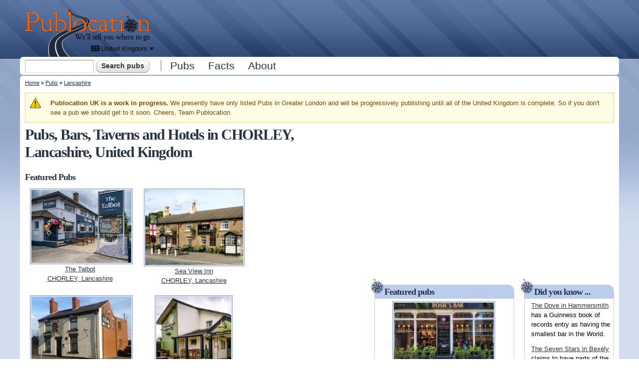

--- FILE ---
content_type: text/html; charset=utf-8
request_url: https://publocation.uk/pubs/lancashire/chorley
body_size: 11756
content:
<!DOCTYPE html PUBLIC "-//W3C//DTD XHTML+RDFa 1.0//EN"
  "http://www.w3.org/MarkUp/DTD/xhtml-rdfa-1.dtd">
<html xmlns="http://www.w3.org/1999/xhtml" xml:lang="en" version="XHTML+RDFa 1.0" dir="ltr"
  xmlns:content="http://purl.org/rss/1.0/modules/content/"
  xmlns:dc="http://purl.org/dc/terms/"
  xmlns:foaf="http://xmlns.com/foaf/0.1/"
  xmlns:og="http://ogp.me/ns#"
  xmlns:rdfs="http://www.w3.org/2000/01/rdf-schema#"
  xmlns:sioc="http://rdfs.org/sioc/ns#"
  xmlns:sioct="http://rdfs.org/sioc/types#"
  xmlns:skos="http://www.w3.org/2004/02/skos/core#"
  xmlns:xsd="http://www.w3.org/2001/XMLSchema#">
<head profile="http://www.w3.org/1999/xhtml/vocab">
  <meta http-equiv="Content-Type" content="text/html; charset=utf-8" />
<link href="https://publocation.uk/sites/all/themes/custom/publ/images/icons/apple-touch-icon.png" rel="apple-touch-icon" sizes="180x180" />
<link href="https://publocation.uk/sites/all/themes/custom/publ/images/icons/favicon-32x32.png" rel="icon" sizes="32x32" type="image/png" />
<link href="https://publocation.uk/sites/all/themes/custom/publ/images/icons/favicon-16x16.png" rel="icon" sizes="16x16" type="image/png" />
<link href="https://publocation.uk/sites/all/themes/custom/publ/images/icons/site.webmanifest" rel="manifest" />
<link href="https://publocation.uk/sites/all/themes/custom/publ/images/icons/safari-pinned-tab.svg" rel="mask-icon" color="#17212d" />
<link href="https://publocation.uk/sites/all/themes/custom/publ/images/icons/favicon.ico" rel="shortcut icon" />
<meta name="msapplication-TileColor" content="#da532c" />
<meta name="msapplication-config" content="https://publocation.uk/sites/all/themes/custom/publ/images/icons/browserconfig.xml" />
<meta name="theme-color" content="#ffffff" />
<meta name="viewport" content="width=device-width, initial-scale=1, maximum-scale=1, minimum-scale=1, user-scalable=no" />
<meta name="description" content="Are you in need of Hotels, Taverns and Pubs in CHORLEY, Lancashire? Follow Publocation United Kingdom to get the rich information about the Hotels, Taverns..." />
<meta name="generator" content="Drupal 7 (https://www.drupal.org)" />
<link rel="canonical" href="https://publocation.uk/pubs/lancashire/chorley" />
<link rel="shortlink" href="https://publocation.uk/node/35286" />
<script async src="//pagead2.googlesyndication.com/pagead/js/adsbygoogle.js"></script>
<script>
  (adsbygoogle = window.adsbygoogle || []).push({
    google_ad_client: "ca-pub-2556951923819248",
    enable_page_level_ads: true
  });
</script>  <title>Pubs, Bars, Taverns and Hotels in CHORLEY, Lancashire, United Kingdom | Publocation</title>
  <link type="text/css" rel="stylesheet" href="https://publocation.uk/sites/publocation.uk/files/css/css_xE-rWrJf-fncB6ztZfd2huxqgxu4WO-qwma6Xer30m4.css" media="all" />
<link type="text/css" rel="stylesheet" href="https://publocation.uk/sites/publocation.uk/files/css/css_8awWtWi8jKHYTkQMGwu4EsReAKjc3QXl2cQ9IDZSsoM.css" media="all" />
<link type="text/css" rel="stylesheet" href="https://publocation.uk/sites/publocation.uk/files/css/css_ryU815PPkeEXM1Z4rKLm0KFyCFMi5j6WKr7WkMri8Js.css" media="all" />
<link type="text/css" rel="stylesheet" href="https://publocation.uk/sites/publocation.uk/files/css/css_3sxBXiU_JnoqyTjC_mrYKU1KjUJajtZy5LiaBvKnZPI.css" media="all" />

<!--[if (lt IE 9)&(!IEMobile)]>
<link type="text/css" rel="stylesheet" href="https://publocation.uk/sites/publocation.uk/files/css/css_iIZeBDhYaaBFq8ngrrRw5dRvDcT5IDR9BZ4_NsZzV2w.css" media="all" />
<![endif]-->

<!--[if gte IE 9]><!-->
<link type="text/css" rel="stylesheet" href="https://publocation.uk/sites/publocation.uk/files/css/css_Hoh3GSxgWPK3_D4lHKisOC1dOqRg03ZgNYNuwU_QJNE.css" media="all" />
<!--<![endif]-->
  <script type="text/javascript" src="//ajax.googleapis.com/ajax/libs/jquery/1.12.4/jquery.min.js"></script>
<script type="text/javascript">
<!--//--><![CDATA[//><!--
window.jQuery || document.write("<script src='/sites/all/modules/contrib/jquery_update/replace/jquery/1.12/jquery.min.js'>\x3C/script>")
//--><!]]>
</script>
<script type="text/javascript" src="https://publocation.uk/sites/publocation.uk/files/js/js_GOikDsJOX04Aww72M-XK1hkq4qiL_1XgGsRdkL0XlDo.js"></script>
<script type="text/javascript" src="https://publocation.uk/sites/publocation.uk/files/js/js_onbE0n0cQY6KTDQtHO_E27UBymFC-RuqypZZ6Zxez-o.js"></script>
<script type="text/javascript" src="https://publocation.uk/sites/publocation.uk/files/js/js_Mp77BuXFBgsRKAHu7fNphM380nE-z6w7KHMk-u4kObc.js"></script>
<script type="text/javascript" src="https://publocation.uk/sites/publocation.uk/files/js/js_VnAnOUgyHXoqR3ahyr4ehNweVomReX6TdLdy6ljtPWQ.js"></script>
<script type="text/javascript" src="https://maps.googleapis.com/maps/api/js?key=AIzaSyAkcPb8T16TPRqqodXYz4nbJ2WPjDZwm6g"></script>
<script type="text/javascript">
<!--//--><![CDATA[//><!--
(function ($) {
  $(function(){
    // Resize map on load and every window resize.
    Drupal.Pl.PubMap.resize(0.7);
    $(window).bind("resize", function() {
      Drupal.Pl.PubMap.resize(0.7);
    });
    Drupal.Pl.PubMap.init({"pubs_near_me":true,"mapping_type":{"bounds":{"sw":{"lat":"53.6191334","long":"-2.6645299"},"ne":{"lat":"53.6751527","long":"-2.5926467"}}},"path_to_module":"sites\/all\/modules\/custom\/publoc"});
  });
  $(window).load(Drupal.Pl.PubMap.render);
})(jQuery);
//--><!]]>
</script>
<script type="text/javascript">
<!--//--><![CDATA[//><!--
(function ($) {
$(function() {
  $("#publoc-mobile-info").expander({slicePoint: 57, expandPrefix: "<br />"});
});
})(jQuery);
//--><!]]>
</script>
<script type="text/javascript" src="https://publocation.uk/sites/publocation.uk/files/js/js_waP91NpgGpectm_6Y2XDEauLJ8WCSCBKmmA87unpp2E.js"></script>
<script type="text/javascript" src="https://www.googletagmanager.com/gtag/js?id=UA-7494542-4"></script>
<script type="text/javascript">
<!--//--><![CDATA[//><!--
window.google_analytics_uacct = "UA-7494542-4";window.dataLayer = window.dataLayer || [];function gtag(){dataLayer.push(arguments)};gtag("js", new Date());gtag("set", "developer_id.dMDhkMT", true);gtag("config", "UA-7494542-4", {"groups":"default"});gtag("config", "G-C6RDGTSB80", {"groups":"default"});
//--><!]]>
</script>
<script type="text/javascript" src="https://publocation.uk/sites/publocation.uk/files/js/js_7A8VEqS3bd_3HyUN3_Xg90iX0xAKCqESlFfA_oGY-Yo.js"></script>
<script type="text/javascript" src="https://publocation.uk/sites/publocation.uk/files/js/js_ANK6Q2tYLMz0cFj9OszNvPZBfXxksL0q20zGfuvKk4M.js"></script>
<script type="text/javascript" src="https://publocation.uk/sites/publocation.uk/files/js/js_43n5FBy8pZxQHxPXkf-sQF7ZiacVZke14b0VlvSA554.js"></script>
<script type="text/javascript">
<!--//--><![CDATA[//><!--
jQuery.extend(Drupal.settings, {"basePath":"\/","pathPrefix":"","setHasJsCookie":0,"ajaxPageState":{"theme":"publ","theme_token":"DmJ7yneJbvOm2Dq21ziUZ0Kztf2qlXz-T2868gIVGPo","js":{"0":1,"\/\/ajax.googleapis.com\/ajax\/libs\/jquery\/1.12.4\/jquery.min.js":1,"1":1,"misc\/jquery-extend-3.4.0.js":1,"misc\/jquery-html-prefilter-3.5.0-backport.js":1,"misc\/jquery.once.js":1,"misc\/drupal.js":1,"sites\/all\/modules\/contrib\/jquery_update\/js\/jquery_browser.js":1,"misc\/form-single-submit.js":1,"sites\/all\/modules\/contrib\/entityreference\/js\/entityreference.js":1,"sites\/all\/modules\/contrib\/comment_notify\/comment_notify.js":1,"sites\/all\/libraries\/colorbox\/jquery.colorbox-min.js":1,"sites\/all\/modules\/contrib\/colorbox\/js\/colorbox.js":1,"sites\/all\/modules\/contrib\/colorbox\/styles\/default\/colorbox_style.js":1,"sites\/all\/modules\/contrib\/colorbox\/js\/colorbox_load.js":1,"sites\/all\/modules\/custom\/publoc\/js\/publoc.js":1,"sites\/all\/modules\/custom\/publoc\/js\/jquery.expander.min.js":1,"sites\/all\/modules\/custom\/publoc\/js\/leaflet\/leaflet.js":1,"https:\/\/maps.googleapis.com\/maps\/api\/js?key=AIzaSyAkcPb8T16TPRqqodXYz4nbJ2WPjDZwm6g":1,"2":1,"3":1,"sites\/all\/modules\/contrib\/google_analytics\/googleanalytics.js":1,"https:\/\/www.googletagmanager.com\/gtag\/js?id=UA-7494542-4":1,"4":1,"sites\/all\/modules\/contrib\/extlink\/js\/extlink.js":1,"sites\/all\/modules\/contrib\/antibot\/js\/antibot.js":1,"sites\/all\/themes\/custom\/publ\/js\/responsive-nav.min.js":1,"sites\/all\/themes\/omega\/omega\/js\/jquery.formalize.js":1,"sites\/all\/themes\/omega\/omega\/js\/omega-mediaqueries.js":1},"css":{"modules\/system\/system.base.css":1,"modules\/system\/system.menus.css":1,"modules\/system\/system.messages.css":1,"modules\/system\/system.theme.css":1,"modules\/comment\/comment.css":1,"modules\/field\/theme\/field.css":1,"sites\/all\/modules\/contrib\/logintoboggan\/logintoboggan.css":1,"modules\/node\/node.css":1,"modules\/search\/search.css":1,"modules\/user\/user.css":1,"sites\/all\/modules\/contrib\/extlink\/css\/extlink.css":1,"sites\/all\/modules\/contrib\/views\/css\/views.css":1,"sites\/all\/modules\/contrib\/comment_notify\/comment_notify.css":1,"sites\/all\/modules\/contrib\/colorbox\/styles\/default\/colorbox_style.css":1,"sites\/all\/modules\/contrib\/ctools\/css\/ctools.css":1,"sites\/all\/modules\/custom\/publoc\/js\/leaflet\/leaflet.css":1,"sites\/all\/modules\/contrib\/adsense\/css\/adsense.css":1,"sites\/all\/modules\/contrib\/widgets\/widgets.css":1,"sites\/all\/themes\/omega\/alpha\/css\/alpha-reset.css":1,"sites\/all\/themes\/omega\/alpha\/css\/alpha-mobile.css":1,"sites\/all\/themes\/omega\/alpha\/css\/alpha-alpha.css":1,"sites\/all\/themes\/omega\/omega\/css\/formalize.css":1,"sites\/all\/themes\/omega\/omega\/css\/omega-text.css":1,"sites\/all\/themes\/omega\/omega\/css\/omega-branding.css":1,"sites\/all\/themes\/omega\/omega\/css\/omega-menu.css":1,"sites\/all\/themes\/omega\/omega\/css\/omega-forms.css":1,"sites\/all\/themes\/omega\/omega\/css\/omega-visuals.css":1,"sites\/all\/themes\/custom\/publ\/css\/global.css":1,"ie::normal::sites\/all\/themes\/custom\/publ\/css\/publ-alpha-default.css":1,"ie::normal::sites\/all\/themes\/custom\/publ\/css\/publ-alpha-default-normal.css":1,"ie::normal::sites\/all\/themes\/omega\/alpha\/css\/grid\/alpha_default\/normal\/alpha-default-normal-12.css":1,"narrow::sites\/all\/themes\/custom\/publ\/css\/publ-alpha-default.css":1,"narrow::sites\/all\/themes\/custom\/publ\/css\/publ-alpha-default-narrow.css":1,"sites\/all\/themes\/omega\/alpha\/css\/grid\/alpha_default\/narrow\/alpha-default-narrow-12.css":1,"normal::sites\/all\/themes\/custom\/publ\/css\/publ-alpha-default.css":1,"normal::sites\/all\/themes\/custom\/publ\/css\/publ-alpha-default-normal.css":1,"sites\/all\/themes\/omega\/alpha\/css\/grid\/alpha_default\/normal\/alpha-default-normal-12.css":1,"wide::sites\/all\/themes\/custom\/publ\/css\/publ-alpha-default.css":1,"wide::sites\/all\/themes\/custom\/publ\/css\/publ-alpha-default-wide.css":1,"sites\/all\/themes\/omega\/alpha\/css\/grid\/alpha_default\/wide\/alpha-default-wide-12.css":1}},"admin_menu":{"suppress":1},"colorbox":{"opacity":"0.85","current":"{current} of {total}","previous":"\u00ab Prev","next":"Next \u00bb","close":"Close","maxWidth":"98%","maxHeight":"98%","fixed":true,"mobiledetect":true,"mobiledevicewidth":"480px","file_public_path":"\/sites\/publocation.uk\/files","specificPagesDefaultValue":"admin*\nimagebrowser*\nimg_assist*\nimce*\nnode\/add\/*\nnode\/*\/edit\nprint\/*\nprintpdf\/*\nsystem\/ajax\nsystem\/ajax\/*"},"publoc":{"publoc_site_country":"United Kingdom","publoc_site_country_possessive":"British","publoc_site_country_code":"GB","publoc_site_country_map_bounds_mapping_ne_lat":"58.573451","publoc_site_country_map_bounds_mapping_ne_long":"1.107287","publoc_site_country_map_bounds_mapping_sw_lat":"50.276191","publoc_site_country_map_bounds_mapping_sw_long":"-7.473449","publoc_site_country_map_bounds_physical_ne_lat":"60.435038","publoc_site_country_map_bounds_physical_ne_long":"1.766467","publoc_site_country_map_bounds_physical_sw_lat":"49.860131","publoc_site_country_map_bounds_physical_sw_long":"-8.638","publoc_mapbox_access_token":"pk.eyJ1IjoicHVibG9jYXRpb251ayIsImEiOiJja3BkZjNqeWcwMXEwMnBwMzljNGJubmN0In0.82Zy0DGoNRp-5Zn4DZLsEQ"},"googleanalytics":{"account":["UA-7494542-4","G-C6RDGTSB80"],"trackOutbound":1,"trackMailto":1,"trackDownload":1,"trackDownloadExtensions":"7z|aac|arc|arj|asf|asx|avi|bin|csv|doc(x|m)?|dot(x|m)?|exe|flv|gif|gz|gzip|hqx|jar|jpe?g|js|mp(2|3|4|e?g)|mov(ie)?|msi|msp|pdf|phps|png|ppt(x|m)?|pot(x|m)?|pps(x|m)?|ppam|sld(x|m)?|thmx|qtm?|ra(m|r)?|sea|sit|tar|tgz|torrent|txt|wav|wma|wmv|wpd|xls(x|m|b)?|xlt(x|m)|xlam|xml|z|zip","trackColorbox":1},"urlIsAjaxTrusted":{"\/pubs\/lancashire\/chorley":true,"\/pubs\/lancashire\/chorley?destination=node\/35286":true},"extlink":{"extTarget":0,"extClass":"ext","extLabel":"(link is external)","extImgClass":0,"extIconPlacement":"append","extSubdomains":1,"extExclude":"","extInclude":"","extCssExclude":"","extCssExplicit":"","extAlert":0,"extAlertText":"This link will take you to an external web site. We are not responsible for their content.","mailtoClass":"mailto","mailtoLabel":"(link sends e-mail)","extUseFontAwesome":false},"antibot":{"forms":{"user-login-form":{"action":"\/pubs\/lancashire\/chorley?destination=node\/35286","key":"12b99d8533907de29858e06d1179132d"}}},"omega":{"layouts":{"primary":"normal","order":["narrow","normal","wide"],"queries":{"narrow":"all and (min-width: 740px) and (min-device-width: 740px), (max-device-width: 800px) and (min-width: 740px) and (orientation:landscape)","normal":"all and (min-width: 980px) and (min-device-width: 980px), all and (max-device-width: 1024px) and (min-width: 1024px) and (orientation:landscape)","wide":"all and (min-width: 1220px)"}}}});
//--><!]]>
</script>
</head>
<body class="html not-front not-logged-in page-node page-node- page-node-35286 node-type-pub-suburb context-pubs"><div id="body-inner">
  <div id="skip-link">
    <a href="#main-content" class="element-invisible element-focusable">Skip to main content</a>
  </div>
  <div class="region region-page-top" id="region-page-top">
  <div class="region-inner region-page-top-inner">
      </div>
</div>  <div class="page clearfix" id="page">
      <header id="section-header" class="section section-header">
  <div id="zone-branding-wrapper" class="zone-wrapper zone-branding-wrapper clearfix">  
  <div id="zone-branding" class="zone zone-branding clearfix container-12">
    <div class="grid-12 region region-branding" id="region-branding">
  <div class="region-inner region-branding-inner">
        <div class="branding-data clearfix">
            <div class="logo-img">
        <a href="/" rel="home" title="Publocation"><img src="https://publocation.uk/sites/all/themes/custom/publ/images/publocation-logo.png" alt="Publocation" id="logo" /></a><a href="/" rel="home" title="Publocation"><img src="https://publocation.uk/sites/all/themes/custom/publ/images/publocation-logo-mobile.png" alt="Publocation" id="logo-mobile" /></a>      </div>
                        <hgroup class="site-name-slogan element-invisible">        
                                <h2 class="site-name element-invisible"><a href="/" title="Home">Publocation</a></h2>
                                        <h6 class="site-slogan element-invisible">We'll tell you where to go for every British pub.</h6>
              </hgroup>
          </div>
        <div class="block block-publoc block-publoc-cross-site-nav block-publoc-publoc-cross-site-nav odd block-without-title" id="block-publoc-publoc-cross-site-nav"><div class="block-inner-top"></div>
  <div class="block-inner clearfix">
                
    <div class="content clearfix">
      <p class="guide">Publocation in other countries:</p><span class="country united-kingdom current-country"><a href="https://publocation.uk/" title="Click to see other countries where Publocation is available"><span class="country-name">United Kingdom</span><span class="drop-down"></span></a></span><ul class="cross-site-nav"><li class="country united-kingdom active"><a href="https://publocation.uk/" title="Publocation United Kingdom, Hotels, Bars, Taverns and Pubs in United Kingdom">United Kingdom</a></li><li class="country australia"><a href="https://publocation.com.au/" title="Publocation Australia, Hotels, Bars, Taverns and Pubs in Australia">Australia</a></li><li class="country new-zealand"><a href="https://publocation.co.nz/" title="Publocation New Zealand, Hotels, Bars, Taverns and Pubs in New Zealand">New Zealand</a></li><li class="country ireland"><a href="https://ie.publocation.com/" title="Publocation Ireland, Hotels, Bars, Taverns and Pubs in Ireland">Ireland</a></li></ul>    </div>
  </div>
</div><div class="block block-publoc block-publoc-mobile-search-icon block-publoc-publoc-mobile-search-icon even block-without-title" id="block-publoc-publoc-mobile-search-icon"><div class="block-inner-top"></div>
  <div class="block-inner clearfix">
                
    <div class="content clearfix">
      <img src="https://publocation.uk/sites/all/themes/custom/publ/images/search.png" alt="Search" id="publ-mobile-search-icon" />    </div>
  </div>
</div><div class="block block-boxes block-boxes-simple block-ad-header-728x90-9791219620 block-boxes-ad-header-728x90-9791219620 odd block-without-title" id="block-boxes-ad-header-728x90-9791219620"><div class="block-inner-top"></div>
  <div class="block-inner clearfix">
                
    <div class="content clearfix">
      <div class='adsense' style='width:728px;height:90px;'>
<script async src="//pagead2.googlesyndication.com/pagead/js/adsbygoogle.js"></script>
<!-- 728x90 -->
<ins class="adsbygoogle"
     style="display:inline-block;width:728px;height:90px"
     data-ad-client="ca-pub-2556951923819248"
     data-ad-slot="9791219620"></ins>
<script>
(adsbygoogle = window.adsbygoogle || []).push({});
</script>
</div>    </div>
  </div>
</div>  </div>
</div>  </div>
</div><div id="zone-menu-wrapper" class="zone-wrapper zone-menu-wrapper clearfix">  
  <div id="zone-menu" class="zone zone-menu clearfix container-12">
    <div class="grid-12 region region-menu" id="region-menu">
  <div class="region-inner region-menu-inner">
        <div class="block block-search block-form block-search-form odd block-without-title" id="block-search-form"><div class="block-inner-top"></div>
  <div class="block-inner clearfix">
                
    <div class="content clearfix">
      <form action="/pubs/lancashire/chorley" method="post" id="search-block-form" accept-charset="UTF-8"><div><div class="container-inline">
      <h2 class="element-invisible">Search form</h2>
    <div class="form-item form-type-textfield form-item-search-block-form">
  <label class="element-invisible" for="edit-search-block-form--2">Search </label>
 <input title="Enter the terms you wish to search for." type="text" id="edit-search-block-form--2" name="search_block_form" value="" size="15" maxlength="128" class="form-text" />
</div>
<div class="form-actions form-wrapper" id="edit-actions"><input type="submit" id="edit-submit" name="op" value="Search pubs" class="form-submit" /></div><input type="hidden" name="form_build_id" value="form-N2VfNbD9Owhx7v0r5XG3l1KonqeDVywIy4BqaSzNA0k" />
<input type="hidden" name="form_id" value="search_block_form" />
</div>
</div></form>    </div>
  </div>
</div><div class="block block-system block-menu block-main-menu block-system-main-menu even block-without-title" id="block-system-main-menu"><div class="block-inner-top"></div>
  <div class="block-inner clearfix">
                
    <div class="content clearfix">
      <ul class="menu"><li class="first leaf"><a href="/pubs" title="Australian bars, hotels, pubs and taverns by location">Pubs</a></li>
<li class="leaf"><a href="/facts" title="History and facts about New Zealand hotels and pubs">Facts</a></li>
<li class="last leaf"><a href="/about" title="About PubLocation, your guide to Irish hotels">About</a></li>
</ul>    </div>
  </div>
</div>  </div>
</div>
  </div>
</div></header>    
      <section id="section-content" class="section section-content">
  <div id="zone-content-wrapper" class="zone-wrapper zone-content-wrapper clearfix">  
  <div id="zone-content" class="zone zone-content clearfix container-12">    
          <div id="breadcrumb" class="grid-12"><h2 class="element-invisible">You are here</h2><div class="breadcrumb"><a href="/">Home</a> » <a href="/pubs">Pubs</a> » <a href="/pubs/lancashire">Lancashire</a></div></div>
        
          <div id="messages" class="grid-12"><div class="messages warning">
<h2 class="element-invisible">Warning message</h2>
<strong>Publocation UK is a work in progress.</strong> We presently have only listed Pubs in Greater London and will be progressively publishing until all of the United Kingdom is complete. So if you don't see a pub we should get to it soon. Cheers, Team Publocation.</div>
</div>
        <div class="grid-7 region region-content" id="region-content">
  <div class="region-inner region-content-inner">
    <a id="main-content"></a>
                <h1 class="title" id="page-title">Pubs, Bars, Taverns and Hotels in CHORLEY, Lancashire, United Kingdom</h1>
                        <div class="block block-system block-main block-system-main odd block-without-title" id="block-system-main"><div class="block-inner-top"></div>
  <div class="block-inner clearfix">
                
    <div class="content clearfix">
      <article class="node node-pub-suburb node-published node-not-promoted node-not-sticky author-siteadmin odd clearfix" id="node-pub-suburb-35286">
            
  
  <div class="content clearfix">
    <div class="publoc-featured-pubs publoc-num-pubs-6"><h3>Featured Pubs</h3><div class="item-list"><ul><li class="publoc-pub-1 first"><div class="publoc-featured-pub publocation-image-href"><a href="/pubs/lancashire/chorley/the-talbot" title="The Talbot, CHORLEY, Lancashire"><img typeof="foaf:Image" src="https://publocation.uk/sites/publocation.uk/files/styles/thumbnail/public/pub-images/talbot-33593.jpg?itok=eCYp3sbb" alt="The Talbot" title="The Talbot" /></a></div><a href="/pubs/lancashire/chorley/the-talbot">The Talbot<br />CHORLEY, Lancashire</a></li><li class="publoc-pub-2"><div class="publoc-featured-pub publocation-image-href"><a href="/pubs/lancashire/chorley/sea-view-inn" title="Sea View Inn, CHORLEY, Lancashire"><img typeof="foaf:Image" src="https://publocation.uk/sites/publocation.uk/files/styles/thumbnail/public/pub-images/sea-view-inn-33551.jpg?itok=j8V5ORof" alt="Sea View Inn" title="Sea View Inn" /></a></div><a href="/pubs/lancashire/chorley/sea-view-inn">Sea View Inn<br />CHORLEY, Lancashire</a></li><li class="publoc-pub-3"><div class="publoc-featured-pub publocation-image-href"><a href="/pubs/lancashire/chorley/the-potters-arms" title="The Potters Arms, CHORLEY, Lancashire"><img typeof="foaf:Image" src="https://publocation.uk/sites/publocation.uk/files/styles/thumbnail/public/pub-images/potters-arms-33580.jpg?itok=gSpVDjMW" alt="The Potters Arms" title="The Potters Arms" /></a></div><a href="/pubs/lancashire/chorley/the-potters-arms">The Potters Arms<br />CHORLEY, Lancashire</a></li><li class="publoc-pub-4"><div class="publoc-featured-pub publocation-image-href"><a href="/pubs/lancashire/chorley/the-woodsman-pub-and-grill" title="The Woodsman Pub And Grill, CHORLEY, Lancashire"><img typeof="foaf:Image" src="https://publocation.uk/sites/publocation.uk/files/styles/thumbnail/public/pub-images/woodsman-pub-and-grill-33599.jpg?itok=vBuMZjUG" alt="The Woodsman Pub And Grill" title="The Woodsman Pub And Grill" /></a></div><a href="/pubs/lancashire/chorley/the-woodsman-pub-and-grill">The Woodsman Pub And Grill<br />CHORLEY, Lancashire</a></li><li class="publoc-pub-5"><div class="publoc-featured-pub publocation-image-href"><a href="/pubs/lancashire/chorley/the-lord-nelson" title="The Lord Nelson, CHORLEY, Lancashire"><img typeof="foaf:Image" src="https://publocation.uk/sites/publocation.uk/files/styles/thumbnail/public/pub-images/lord-nelson-33574.jpg?itok=SP9iPM8W" alt="The Lord Nelson" title="The Lord Nelson" /></a></div><a href="/pubs/lancashire/chorley/the-lord-nelson">The Lord Nelson<br />CHORLEY, Lancashire</a></li><li class="publoc-pub-6 last"><div class="publoc-featured-pub publocation-image-href"><a href="/pubs/lancashire/chorley/springfield" title="Springfield, CHORLEY, Lancashire"><img typeof="foaf:Image" src="https://publocation.uk/sites/publocation.uk/files/styles/thumbnail/public/pub-images/springfield-33555.jpg?itok=aYEZv6mN" alt="Springfield" title="Springfield" /></a></div><a href="/pubs/lancashire/chorley/springfield">Springfield<br />CHORLEY, Lancashire</a></li></ul></div><div id="publoc-featured-pubs-ad"><div class='adsense' style='width:160px;height:600px;'>
<script async src="//pagead2.googlesyndication.com/pagead/js/adsbygoogle.js"></script>
<!-- 160x600 -->
<ins class="adsbygoogle"
     style="display:inline-block;width:160px;height:600px"
     data-ad-client="ca-pub-2556951923819248"
     data-ad-slot="5156487849"></ins>
<script>
(adsbygoogle = window.adsbygoogle || []).push({});
</script>
</div></div></div><div class="clearfix"></div><h3 id="publoc-pub-suburb-map-heading">Map of CHORLEY, Lancashire, showing 71 Pubs/Hotels/Bars/Taverns.</h3><div id="publoc-map" style="max-width: 100%; height: 300px;"></div><p id="publoc-map-pubs-near-me"><a href="/pubs/near-me" title="Pubs Near Me, click to centre the maps on your current location and see pubs near you">Show me pubs near me</a></p><br /><p>Listing all 71 Pubs/Bars/Taverns/Hotels in CHORLEY, Lancashire:</p><div class="item-list"><ul id="publoc-pub-suburb-pub-list"><li class="first"><a href="/pubs/lancashire/chorley/alison-arms" title="Alison Arms, CHORLEY, Lancashire">Alison Arms</a></li><li><a href="/pubs/lancashire/chorley/applejax" title="Applejax, CHORLEY, Lancashire">Applejax</a></li><li><a href="/pubs/lancashire/chorley/black-horse" title="Black Horse, CHORLEY, Lancashire">Black Horse</a></li><li><a href="/pubs/lancashire/chorley/bootleggers-bar" title="Bootleggers Bar, CHORLEY, Lancashire">Bootleggers Bar</a></li><li><a href="/pubs/lancashire/chorley/cardwell-arms" title="Cardwell Arms, CHORLEY, Lancashire">Cardwell Arms</a></li><li><a href="/pubs/lancashire/chorley/elephant-and-castle" title="Elephant And Castle, CHORLEY, Lancashire">Elephant And Castle</a></li><li><a href="/pubs/lancashire/chorley/euxton-mills-hotel" title="Euxton Mills Hotel, CHORLEY, Lancashire">Euxton Mills Hotel</a></li><li><a href="/pubs/lancashire/chorley/hartwood-hall" title="Hartwood Hall, CHORLEY, Lancashire">Hartwood Hall</a></li><li><a href="/pubs/lancashire/chorley/hinds-head-hotel" title="Hinds Head Hotel, CHORLEY, Lancashire">Hinds Head Hotel</a></li><li><a href="/pubs/lancashire/chorley/hoghton-arms" title="Hoghton Arms, CHORLEY, Lancashire">Hoghton Arms</a></li><li><a href="/pubs/lancashire/chorley/latch-bar" title="Latch Bar, CHORLEY, Lancashire">Latch Bar</a></li><li><a href="/pubs/lancashire/chorley/lord-nelson-hotel" title="Lord Nelson Hotel, CHORLEY, Lancashire">Lord Nelson Hotel</a></li><li><a href="/pubs/lancashire/chorley/malt-house-farm" title="Malt House Farm, CHORLEY, Lancashire">Malt House Farm</a></li><li><a href="/pubs/lancashire/chorley/malt-n-hops" title="Malt N Hops, CHORLEY, Lancashire">Malt N Hops</a></li><li><a href="/pubs/lancashire/chorley/nelipots-bar" title="Nelipots Bar, CHORLEY, Lancashire">Nelipots Bar</a></li><li><a href="/pubs/lancashire/chorley/no-3-club" title="No 3 Club, CHORLEY, Lancashire">No 3 Club</a></li><li><a href="/pubs/lancashire/chorley/pearsons" title="Pearsons, CHORLEY, Lancashire">Pearsons</a></li><li><a href="/pubs/lancashire/chorley/prince-of-wales" title="Prince Of Wales, CHORLEY, Lancashire">Prince Of Wales</a></li><li><a href="/pubs/lancashire/chorley/rileys-taproom-ltd" title="Riley&amp;#039;s Taproom Ltd, CHORLEY, Lancashire">Riley&#039;s Taproom Ltd</a></li><li><a href="/pubs/lancashire/chorley/rose-and-crown" title="Rose And Crown, CHORLEY, Lancashire">Rose And Crown</a></li><li><a href="/pubs/lancashire/chorley/sams-bar" title="Sams Bar, CHORLEY, Lancashire">Sams Bar</a></li><li><a href="/pubs/lancashire/chorley/sea-view-inn" title="Sea View Inn, CHORLEY, Lancashire">Sea View Inn</a></li><li><a href="/pubs/lancashire/chorley/sir-henry-tate" title="Sir Henry Tate, CHORLEY, Lancashire">Sir Henry Tate</a></li><li><a href="/pubs/lancashire/chorley/spinners-arms" title="Spinners Arms, CHORLEY, Lancashire">Spinners Arms</a></li><li><a href="/pubs/lancashire/chorley/springfield" title="Springfield, CHORLEY, Lancashire">Springfield</a></li><li><a href="/pubs/lancashire/chorley/the-ale-station" title="The Ale Station, CHORLEY, Lancashire">The Ale Station</a></li><li><a href="/pubs/lancashire/chorley/the-bay-horse" title="The Bay Horse, CHORLEY, Lancashire">The Bay Horse</a></li><li><a href="/pubs/lancashire/chorley/the-black-horse-inn" title="The Black Horse Inn, CHORLEY, Lancashire">The Black Horse Inn</a></li><li><a href="/pubs/lancashire/chorley/the-blue-anchor" title="The Blue Anchor, CHORLEY, Lancashire">The Blue Anchor</a></li><li><a href="/pubs/lancashire/chorley/the-boars-head" title="The Boars Head, CHORLEY, Lancashire">The Boars Head</a></li><li><a href="/pubs/lancashire/chorley/the-bob-inn" title="The Bob Inn, CHORLEY, Lancashire">The Bob Inn</a></li><li><a href="/pubs/lancashire/chorley/the-bridge-inn" title="The Bridge Inn, CHORLEY, Lancashire">The Bridge Inn</a></li><li><a href="/pubs/lancashire/chorley/the-colliers" title="The Colliers, CHORLEY, Lancashire">The Colliers</a></li><li><a href="/pubs/lancashire/chorley/the-cricketers-arms" title="The Cricketers Arms, CHORLEY, Lancashire">The Cricketers Arms</a></li><li><a href="/pubs/lancashire/chorley/the-crown-hotel" title="The Crown Hotel, CHORLEY, Lancashire">The Crown Hotel</a></li><li><a href="/pubs/lancashire/chorley/the-derby-arms" title="The Derby Arms, CHORLEY, Lancashire">The Derby Arms</a></li><li><a href="/pubs/lancashire/chorley/the-dressers-arms" title="The Dressers Arms, CHORLEY, Lancashire">The Dressers Arms</a></li><li><a href="/pubs/lancashire/chorley/the-fieldfare" title="The Fieldfare, CHORLEY, Lancashire">The Fieldfare</a></li><li><a href="/pubs/lancashire/chorley/the-flat-iron" title="The Flat Iron, CHORLEY, Lancashire">The Flat Iron</a></li><li><a href="/pubs/lancashire/chorley/the-golden-lion" title="The Golden Lion, CHORLEY, Lancashire">The Golden Lion</a></li><li><a href="/pubs/lancashire/chorley/the-grapes-hotel" title="The Grapes Hotel, CHORLEY, Lancashire">The Grapes Hotel</a></li><li><a href="/pubs/lancashire/chorley/the-hare-and-hounds" title="The Hare And Hounds, CHORLEY, Lancashire">The Hare And Hounds</a></li><li><a href="/pubs/lancashire/chorley/the-ley-inn" title="The Ley Inn, CHORLEY, Lancashire">The Ley Inn</a></li><li><a href="/pubs/lancashire/chorley/the-lord-nelson" title="The Lord Nelson, CHORLEY, Lancashire">The Lord Nelson</a></li><li><a href="/pubs/lancashire/chorley/the-masons-arms" title="The Masons Arms, CHORLEY, Lancashire">The Masons Arms</a></li><li><a href="/pubs/lancashire/chorley/the-minstrel" title="The Minstrel, CHORLEY, Lancashire">The Minstrel</a></li><li><a href="/pubs/lancashire/chorley/the-mitre-hotel" title="The Mitre Hotel, CHORLEY, Lancashire">The Mitre Hotel</a></li><li><a href="/pubs/lancashire/chorley/the-original-farmers-arms" title="The Original Farmers Arms, CHORLEY, Lancashire">The Original Farmers Arms</a></li><li><a href="/pubs/lancashire/chorley/the-plough-inn" title="The Plough Inn, CHORLEY, Lancashire">The Plough Inn</a></li><li><a href="/pubs/lancashire/chorley/the-potters-arms" title="The Potters Arms, CHORLEY, Lancashire">The Potters Arms</a></li><li><a href="/pubs/lancashire/chorley/the-prince-of-wales" title="The Prince of Wales, CHORLEY, Lancashire">The Prince of Wales</a></li><li><a href="/pubs/lancashire/chorley/the-railway-hotel" title="The Railway Hotel, CHORLEY, Lancashire">The Railway Hotel</a></li><li><a href="/pubs/lancashire/chorley/the-red-cat" title="The Red Cat, CHORLEY, Lancashire">The Red Cat</a></li><li><a href="/pubs/lancashire/chorley/the-red-herring" title="The Red Herring, CHORLEY, Lancashire">The Red Herring</a></li><li><a href="/pubs/lancashire/chorley/the-red-lion" title="The Red Lion, CHORLEY, Lancashire">The Red Lion</a></li><li><a href="/pubs/lancashire/chorley/the-rivington" title="The Rivington, CHORLEY, Lancashire">The Rivington</a></li><li><a href="/pubs/lancashire/chorley/the-roebuck-inn" title="The Roebuck Inn, CHORLEY, Lancashire">The Roebuck Inn</a></li><li><a href="/pubs/lancashire/chorley/the-rose-and-crown" title="The Rose And Crown, CHORLEY, Lancashire">The Rose And Crown</a></li><li><a href="/pubs/lancashire/chorley/the-royal-oak" title="The Royal Oak, CHORLEY, Lancashire">The Royal Oak</a></li><li><a href="/pubs/lancashire/chorley/the-shed" title="The Shed, CHORLEY, Lancashire">The Shed</a></li><li><a href="/pubs/lancashire/chorley/the-spinners-at-cowling" title="The Spinners At Cowling, CHORLEY, Lancashire">The Spinners At Cowling</a></li><li><a href="/pubs/lancashire/chorley/the-talbot" title="The Talbot, CHORLEY, Lancashire">The Talbot</a></li><li><a href="/pubs/lancashire/chorley/the-top-spinners" title="The Top Spinners, CHORLEY, Lancashire">The Top Spinners</a></li><li><a href="/pubs/lancashire/chorley/the-war-horse" title="The War Horse, CHORLEY, Lancashire">The War Horse</a></li><li><a href="/pubs/lancashire/chorley/the-wheatsheaf-hotel" title="The Wheatsheaf Hotel, CHORLEY, Lancashire">The Wheatsheaf Hotel</a></li><li><a href="/pubs/lancashire/chorley/the-white-bull" title="The White Bull, CHORLEY, Lancashire">The White Bull</a></li><li><a href="/pubs/lancashire/chorley/the-white-horse" title="The White Horse, CHORLEY, Lancashire">The White Horse</a></li><li><a href="/pubs/lancashire/chorley/the-woodsman-pub-and-grill" title="The Woodsman Pub And Grill, CHORLEY, Lancashire">The Woodsman Pub And Grill</a></li><li><a href="/pubs/lancashire/chorley/trader-jacks" title="Trader Jacks, CHORLEY, Lancashire">Trader Jacks</a></li><li><a href="/pubs/lancashire/chorley/white-bear-inn" title="White Bear Inn, CHORLEY, Lancashire">White Bear Inn</a></li><li class="last"><a href="/pubs/lancashire/chorley/yarrow-bridge" title="Yarrow Bridge, CHORLEY, Lancashire">Yarrow Bridge</a></li></ul></div>  </div>
  
  <div class="clearfix">
          <nav class="links node-links clearfix"></nav>
    
      </div>
</article>    </div>
  </div>
</div>      </div>
</div><aside class="grid-3 region region-sidebar-first" id="region-sidebar-first">
  <div class="region-inner region-sidebar-first-inner">
    <div class="block block-boxes block-boxes-simple block-ad-sidebar-336x280-7982090645 block-boxes-ad-sidebar-336x280-7982090645 odd block-without-title" id="block-boxes-ad-sidebar-336x280-7982090645"><div class="block-inner-top"></div>
  <div class="block-inner clearfix">
                
    <div class="content clearfix">
      <div class='adsense' style='width:336px;height:280px;'>
<script async src="//pagead2.googlesyndication.com/pagead/js/adsbygoogle.js"></script>
<!-- 336x280 -->
<ins class="adsbygoogle"
     style="display:inline-block;width:336px;height:280px"
     data-ad-client="ca-pub-2556951923819248"
     data-ad-slot="7982090645"></ins>
<script>
(adsbygoogle = window.adsbygoogle || []).push({});
</script>
</div>    </div>
  </div>
</div><section class="block block-views block-featured-pubs-sidebar-block block-views-featured-pubs-sidebar-block even" id="block-views-featured-pubs-sidebar-block"><div class="block-inner-top"></div>
  <div class="block-inner clearfix">
              <h2 class="block-title">Featured pubs</h2>
            
    <div class="content clearfix">
      <div class="view view-featured-pubs view-id-featured_pubs view-display-id-sidebar_block featured-and-nearby-pubs-view view-dom-id-e5a2d7c272f9f88e43099e86ff45c33d">
        
  
  
      <div class="view-content">
        <div class="views-row views-row-1 views-row-odd views-row-first">
      
  <div class="views-field views-field-field-pub-images">        <div class="field-content publocation-image-href"><a href="/pubs/tyne-and-wear/newcastle-upon-tyne/rosies-bar"><img typeof="foaf:Image" src="https://publocation.uk/sites/publocation.uk/files/styles/thumbnail/public/pub-images/rosies-bar-40557.jpg?itok=9NLcZ4zB" width="200" height="123" alt="Rosie&#039;s Bar - image 1" title="Rosie&#039;s Bar - image 1" /></a></div>  </div>  
  <div class="views-field views-field-title">        <span class="field-content"><a href="/pubs/tyne-and-wear/newcastle-upon-tyne/rosies-bar">Rosie&#039;s Bar<br />NEWCASTLE UPON TYNE, Tyne and Wear</a></span>  </div>  </div>
  <div class="views-row views-row-2 views-row-even views-row-last">
      
  <div class="views-field views-field-field-pub-images">        <div class="field-content publocation-image-href"><a href="/pubs/kent/gravesham/waterloo-tavern"><img typeof="foaf:Image" src="https://publocation.uk/sites/publocation.uk/files/styles/thumbnail/public/pub-images/waterloo-tavern-31641.jpg?itok=466Uv7s1" width="200" height="133" alt="Waterloo Tavern - image 1" title="Waterloo Tavern - image 1" /></a></div>  </div>  
  <div class="views-field views-field-title">        <span class="field-content"><a href="/pubs/kent/gravesham/waterloo-tavern">Waterloo Tavern<br />GRAVESHAM, Kent</a></span>  </div>  </div>
    </div>
  
  
  
  
  
  
</div>    </div>
  </div>
</section><section class="block block-publoc block-publoc-sidebar-social-media block-publoc-publoc-sidebar-social-media odd" id="block-publoc-publoc-sidebar-social-media"><div class="block-inner-top"></div>
  <div class="block-inner clearfix">
              <h2 class="block-title">Follow Publocation</h2>
            
    <div class="content clearfix">
      <p>Follow <strong><em>Publocation</em></strong> to keep up-to-date with all the latest Pub news!</p><ul><li><a href="https://www.facebook.com/PublocationUK" title="PublocationUK on Facebook" target="_blank"><img src="/sites/all/modules/custom/publoc/images/bottle-cap-facebook.png" alt="PublocationUK on Facebook" width="75" height="75" /></a></li><li><a href="https://twitter.com/PublocationUK" title="PublocationUK on Twitter" target="_blank"><img src="/sites/all/modules/custom/publoc/images/bottle-cap-twitter.png" alt="PublocationUK on Twitter" width="75" height="75" /></a><a href="https://twitter.com/PublocationUK" class="twitter-follow-button" data-show-count="false" data-show-screen-name="false" data-width="75px">Follow @PublocationUK</a>
<script>!function(d,s,id){var js,fjs=d.getElementsByTagName(s)[0],p=/^http:/.test(d.location)?"http":"https";if(!d.getElementById(id)){js=d.createElement(s);js.id=id;js.src=p+"://platform.twitter.com/widgets.js";fjs.parentNode.insertBefore(js,fjs);}}(document, "script", "twitter-wjs");</script></li></ul>    </div>
  </div>
</section><noscript>
  <style>form.antibot { display: none !important; }</style>
  <div class="antibot-no-js antibot-message antibot-message-warning messages warning">
    You must have JavaScript enabled to use this form.  </div>
</noscript>
<section class="block block-user block-login block-user-login even" id="block-user-login"><div class="block-inner-top"></div>
  <div class="block-inner clearfix">
              <h2 class="block-title">User login</h2>
            
    <div class="content clearfix">
      <form class="antibot" action="/antibot" method="post" id="user-login-form" accept-charset="UTF-8"><div><div class="form-item form-type-textfield form-item-name">
  <label for="edit-name">Username or e-mail <span class="form-required" title="This field is required.">*</span></label>
 <input type="text" id="edit-name" name="name" value="" size="15" maxlength="60" class="form-text required" />
</div>
<div class="form-item form-type-password form-item-pass">
  <label for="edit-pass">Password <span class="form-required" title="This field is required.">*</span></label>
 <input type="password" id="edit-pass" name="pass" size="15" maxlength="128" class="form-text required" />
</div>
<div class="form-item form-type-checkbox form-item-persistent-login">
 <input type="checkbox" id="edit-persistent-login" name="persistent_login" value="1" class="form-checkbox" />  <label class="option" for="edit-persistent-login">Remember me </label>

</div>
<div class="item-list"><ul><li class="first"><a href="/user/register" title="Create a new user account.">Create new account</a></li><li class="last"><a href="/user/password" title="Request new password via e-mail.">Request new password</a></li></ul></div><input type="hidden" name="form_build_id" value="form-ain5sCPIVupuWH4sSVB2kGptlzMsraQHAMgWcsULZ_k" />
<input type="hidden" name="form_id" value="user_login_block" />
<input type="hidden" name="antibot_key" value="" />
<div class="form-actions form-wrapper" id="edit-actions--2"><input type="submit" id="edit-submit--2" name="op" value="Log in" class="form-submit" /></div><div id="publoc-socal-media-login"><div class="item-list"><h3>Or you can login with</h3><ul><li class="first last"><a  class="facebook-action-connect" rel="nofollow" href="https://www.facebook.com/v21.0/dialog/oauth?client_id=239760398123001&redirect_uri=https%3A//publocation.uk/fboauth/connect&state=a%3A0%3A%7B%7D&scope=email"><img src="https://www.facebook.com/images/fbconnect/login-buttons/connect_light_medium_short.gif" alt="Sign in with Facebook" /></a></li></ul></div><p>We will never post without your permission.</p></div></div></form>    </div>
  </div>
</section>  </div>
</aside><aside class="grid-2 region region-sidebar-second" id="region-sidebar-second">
  <div class="region-inner region-sidebar-second-inner">
    <section class="block block-views block-pub-fact-sidebar-block block-views-pub-fact-sidebar-block odd" id="block-views-pub-fact-sidebar-block"><div class="block-inner-top"></div>
  <div class="block-inner clearfix">
              <h2 class="block-title">Did you know ...</h2>
            
    <div class="content clearfix">
      <div class="view view-pub-fact view-id-pub_fact view-display-id-sidebar_block view-dom-id-cd828e97d58c82a9d3a6df2a8608edfa">
        
  
  
      <div class="view-content">
      <div class="item-list">    <ul>          <li class="views-row views-row-1 views-row-odd views-row-first">  
  <div class="views-field views-field-body">        <div class="field-content"><p><a href="/pubs/london/hammersmith-and-fulham/the-dove" rel="nofollow">The Dove in Hammersmith</a> has a Guinness book of records entry as having the smallest bar in the World.</p>
</div>  </div></li>
          <li class="views-row views-row-2 views-row-even views-row-last">  
  <div class="views-field views-field-body">        <div class="field-content"><p><a href="/pubs/london/bexley/the-seven-stars" rel="nofollow">The Seven Stars in Bexely</a> claims to have parts of the building dating back 600 years.</p>
</div>  </div></li>
      </ul></div>    </div>
  
  
  
  
      <div class="view-footer">
      <p><a href="/facts" title="View more stats and facts on British pubs (useless bits of info)" rel="nofollow">View more pub facts</a></p>
    </div>
  
  
</div>    </div>
  </div>
</section><section class="block block-publoc block-publoc-sidebar-mobile-info block-publoc-publoc-sidebar-mobile-info even" id="block-publoc-publoc-sidebar-mobile-info"><div class="block-inner-top"></div>
  <div class="block-inner clearfix">
              <h2 class="block-title">Publocation for Mobile</h2>
            
    <div class="content clearfix">
      <div id="publoc-mobile-any-device"><img src="/sites/all/modules/custom/publoc/images/any-device.jpg"/></div><div id="publoc-mobile-info"><p>Take Publocation on the go with your Mobile &amp; Tablet.</p><p>Publocation works great when you're mobile. Same site, but optimised for mobile including "<a href="/pubs/near-me">Pubs near me</a>" and an easy access "App".</p><p>It's simple, just access Publocation from your mobile device!</p><div>    </div>
  </div>
</section>  </div>
</aside>  </div>
</div><div id="zone-postscript-wrapper" class="zone-wrapper zone-postscript-wrapper clearfix">  
  <div id="zone-postscript" class="zone zone-postscript clearfix container-12">
    <div class="grid-3 region region-postscript-first" id="region-postscript-first">
  <div class="region-inner region-postscript-first-inner">
    <section class="block block-views block-featured-pubs-footer-block block-views-featured-pubs-footer-block odd" id="block-views-featured-pubs-footer-block"><div class="block-inner-top"></div>
  <div class="block-inner clearfix">
              <h2 class="block-title">Featured pub</h2>
            
    <div class="content clearfix">
      <div class="view view-featured-pubs view-id-featured_pubs view-display-id-footer_block featured-and-nearby-pubs-view view-dom-id-abdd77fa000aa47a898522d75ce272f7">
        
  
  
      <div class="view-content">
        <div class="views-row views-row-1 views-row-odd views-row-first views-row-last">
      
  <div class="views-field views-field-field-pub-images">        <div class="field-content publocation-image-href"><a href="/pubs/north-yorkshire/ryedale/fairfax-arms"><img typeof="foaf:Image" src="https://publocation.uk/sites/publocation.uk/files/styles/thumbnail/public/pub-images/fairfax-arms-38772.jpg?itok=WuULFg_U" width="200" height="105" alt="Fairfax Arms - image 1" title="Fairfax Arms - image 1" /></a></div>  </div>  
  <div class="views-field views-field-title">        <span class="field-content"><a href="/pubs/north-yorkshire/ryedale/fairfax-arms">Fairfax Arms<br />RYEDALE, North Yorkshire</a></span>  </div>  </div>
    </div>
  
  
  
  
  
  
</div>    </div>
  </div>
</section><div class="block block-boxes block-boxes-simple block-ad-footer-180x90-6471363366 block-boxes-ad-footer-180x90-6471363366 even block-without-title" id="block-boxes-ad-footer-180x90-6471363366"><div class="block-inner-top"></div>
  <div class="block-inner clearfix">
                
    <div class="content clearfix">
      <div class='adsense' style='width:180px;height:90px;'>
<script async src="//pagead2.googlesyndication.com/pagead/js/adsbygoogle.js"></script>
<!-- 180x90 -->
<ins class="adsbygoogle"
     style="display:inline-block;width:180px;height:90px"
     data-ad-client="ca-pub-2556951923819248"
     data-ad-slot="6471363366"></ins>
<script>
(adsbygoogle = window.adsbygoogle || []).push({});
</script>
</div>    </div>
  </div>
</div>  </div>
</div><div class="grid-3 region region-postscript-second" id="region-postscript-second">
  <div class="region-inner region-postscript-second-inner">
    <section class="block block-publoc block-publoc-social-timeline-twitter block-publoc-publoc-social-timeline-twitter odd" id="block-publoc-publoc-social-timeline-twitter"><div class="block-inner-top"></div>
  <div class="block-inner clearfix">
              <h2 class="block-title">Publocation on Twitter</h2>
            
    <div class="content clearfix">
      <a class="twitter-timeline" data-dnt="true" data-theme="light" href="https://twitter.com/PublocationUK?ref_src=twsrc%5Etfw">Tweets by PublocationUK</a> <script async src="https://platform.twitter.com/widgets.js" charset="utf-8"></script>    </div>
  </div>
</section>  </div>
</div><div class="grid-3 region region-postscript-third" id="region-postscript-third">
  <div class="region-inner region-postscript-third-inner">
    <section class="block block-widgets block-s-facebook-like-box block-widgets-s-facebook-like-box odd" id="block-widgets-s-facebook-like-box"><div class="block-inner-top"></div>
  <div class="block-inner clearfix">
              <h2 class="block-title">Publocation on Facebook</h2>
            
    <div class="content clearfix">
      <script>
if (!document.getElementById("fb-root")) {
  fb_root = document.createElement("div");
  fb_root.id = "fb-root";
  document.body.insertBefore(fb_root,document.body.firstChild);
  (function(d, s, id) {
    var js, fjs = d.getElementsByTagName(s)[0];
    if (d.getElementById(id)) {return;}
    js = d.createElement(s); js.id = id;
    js.src = "//connect.facebook.net/en_GB/all.js#xfbml=1";
    fjs.parentNode.insertBefore(js, fjs);
  }(document, "script", "facebook-jssdk"));
}</script><div class="fb-like-box" data-href="http://www.facebook.com/PublocationUK" data-width="292" data-height="375" data-colorscheme="light" data-border-color="none" data-show-faces="false" data-stream="true" data-header="false"></div>    </div>
  </div>
</section>  </div>
</div><div class="grid-3 region region-postscript-fourth" id="region-postscript-fourth">
  <div class="region-inner region-postscript-fourth-inner">
    <section class="block block-boxes block-boxes-simple block-publoc-footer-about-publocation block-boxes-publoc-footer-about-publocation odd" id="block-boxes-publoc-footer-about-publocation"><div class="block-inner-top"></div>
  <div class="block-inner clearfix">
              <h2 class="block-title">About Publocation</h2>
            
    <div class="content clearfix">
      <div id='boxes-box-publoc_footer_about_publocation' class='boxes-box'><div class="boxes-box-content"><p>Publocation is a site dedicated to the Hotel industry, its employees, patrons, travellers and those just interested in all things "Pubs". <a href="/about" title="About Publocation" rel="nofollow">See more about Pubs and Publocation here</a>.</p>
</div></div>    </div>
  </div>
</section><div class="block block-boxes block-boxes-simple block-ad-footer-180x90-5173032323 block-boxes-ad-footer-180x90-5173032323 even block-without-title" id="block-boxes-ad-footer-180x90-5173032323"><div class="block-inner-top"></div>
  <div class="block-inner clearfix">
                
    <div class="content clearfix">
      <div class='adsense' style='width:180px;height:90px;'>
<script async src="//pagead2.googlesyndication.com/pagead/js/adsbygoogle.js"></script>
<!-- 180x90 -->
<ins class="adsbygoogle"
     style="display:inline-block;width:180px;height:90px"
     data-ad-client="ca-pub-2556951923819248"
     data-ad-slot="5173032323"></ins>
<script>
(adsbygoogle = window.adsbygoogle || []).push({});
</script>
</div>    </div>
  </div>
</div><div class="block block-menu block-menu-footer-menu block-menu-menu-footer-menu odd block-without-title" id="block-menu-menu-footer-menu"><div class="block-inner-top"></div>
  <div class="block-inner clearfix">
                
    <div class="content clearfix">
      <ul class="menu"><li class="first leaf"><a href="/" title="PubLocation home page">Home</a></li>
<li class="leaf"><a href="/pubs" title="Pubs, hotels, bars and taverns Australia wide, by location">Pubs</a></li>
<li class="leaf"><a href="/facts" title="History and facts about New Zealand hotels and pubs">Facts</a></li>
<li class="leaf"><a href="/about" title="About PubLocation, your guide to New Zealand hotels">About Publocation</a></li>
<li class="leaf"><a href="/privacy-policy">Privacy policy</a></li>
<li class="last leaf"><a href="/contact-us">Contact Publocation</a></li>
</ul>    </div>
  </div>
</div><div id="plexitynet-design" style="bottom:-30px; right:-10px; position:absolute; height:20px; width:50px; text-align:left; font-family:Arial,Helvetica,sans-serif; font-size:10px; line-height:8px; z-index:1000;"><a href="https://plexitynet.com.au/" title="Site by PlexityNet - Gold Coast Australia Drupal Developers" rel="nofollow" style="border:none; text-decoration:none; color:#711f1a;" onclick="window.open(this.href);return false;" onkeypress="window.open(this.href);return false;">design</a></div>  </div>
</div>  </div>
</div></section>    
  
  </div>  <div class="region region-page-bottom" id="region-page-bottom">
  <div class="region-inner region-page-bottom-inner">
      </div>
</div><script type="text/javascript">
<!--//--><![CDATA[//><!--
var nav = responsiveNav("#block-system-main-menu");
//--><!]]>
</script>
</div></body>
</html>

--- FILE ---
content_type: text/html; charset=utf-8
request_url: https://www.google.com/recaptcha/api2/aframe
body_size: 266
content:
<!DOCTYPE HTML><html><head><meta http-equiv="content-type" content="text/html; charset=UTF-8"></head><body><script nonce="Y9S66Popif_UsSwsCyQmDw">/** Anti-fraud and anti-abuse applications only. See google.com/recaptcha */ try{var clients={'sodar':'https://pagead2.googlesyndication.com/pagead/sodar?'};window.addEventListener("message",function(a){try{if(a.source===window.parent){var b=JSON.parse(a.data);var c=clients[b['id']];if(c){var d=document.createElement('img');d.src=c+b['params']+'&rc='+(localStorage.getItem("rc::a")?sessionStorage.getItem("rc::b"):"");window.document.body.appendChild(d);sessionStorage.setItem("rc::e",parseInt(sessionStorage.getItem("rc::e")||0)+1);localStorage.setItem("rc::h",'1769442519070');}}}catch(b){}});window.parent.postMessage("_grecaptcha_ready", "*");}catch(b){}</script></body></html>